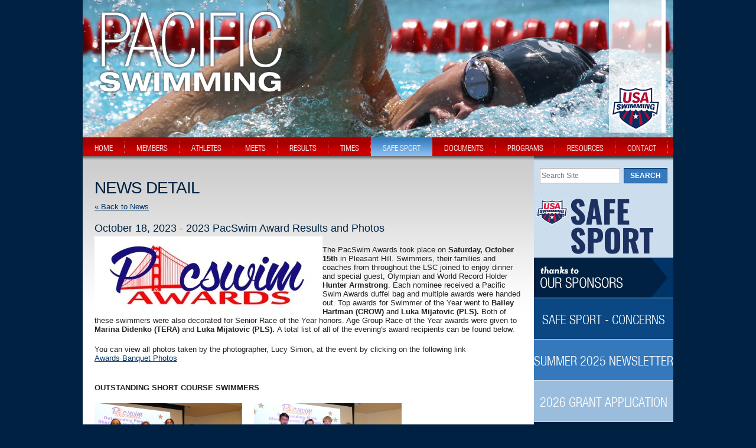

--- FILE ---
content_type: text/html; charset=UTF-8
request_url: https://www.pacswim.org/news/default/detail/slug/2023-pacswim-award-results-and-photos
body_size: 6101
content:
<!doctype html >
<!--[if lt IE 7 ]> <html class="ie ie6 no-js" lang="en"> <![endif]-->
<!--[if IE 7 ]>	<html class="ie ie7 no-js" lang="en"> <![endif]-->
<!--[if IE 8 ]>	<html class="ie ie8 no-js" lang="en"> <![endif]-->
<!--[if IE 9 ]>	<html class="ie ie9 no-js" lang="en"> <![endif]-->
<!--[if gt IE 9]><!--><html class="no-js" lang="en"><!--<![endif]-->
<head>
	
	<meta http-equiv="Content-Type" content="text/html; charset=utf-8" />
	<meta name="language" content="en" />
	
			
	<link rel="shortcut icon" href="/images/favicon.ico">
	<link rel="apple-touch-icon" href="/images/apple-touch-icon.png">
	
	<link rel="stylesheet" type="text/css" href="/css/oo.css" /> <!-- Object Oriented CSS -->
	<link rel="stylesheet" type="text/css" href="/css/reset.css" /> <!-- Base CSS -->
	
	<!-- Blueprint CSS Framework 1.0.1 css  sans reset  950px width -->
	<!--<link rel="stylesheet" type="text/css" href="/css/screen.css" media="screen, projection" />
	<link rel="stylesheet" type="text/css" href="/css/print.css" media="print" /> -->
		
	<link rel="stylesheet" type="text/css" href="/css/form.css" />
	<link rel="stylesheet" type="text/css" href="/css/frontend.css" />
		
			
	<script type="text/javascript" src="/assets/85067ee4/jquery.min.js"></script>
<script type="text/javascript" src="/js/modernizr-2.0.6.min.js"></script>
<script type="text/javascript" src="/js/functions.js"></script>
<script type="text/javascript">
/*<![CDATA[*/

			  var _gaq = _gaq || [];
			  _gaq.push(['_setAccount', 'UA-41753262-1']);
			  _gaq.push(['_trackPageview']);
			
			  (function() {
			    var ga = document.createElement('script'); ga.type = 'text/javascript'; ga.async = true;
			    ga.src = ('https:' == document.location.protocol ? 'https://ssl' : 'http://www') + '.google-analytics.com/ga.js';
			    var s = document.getElementsByTagName('script')[0]; s.parentNode.insertBefore(ga, s);
			  })();
  
				
/*]]>*/
</script>
<title>PacSwim</title>

</head>
<body>

<div class="detail" id="page">

	<header id="header">
		<div class="headerTop">
					<a id="logo" aria-label="PacSwim Logo" href="/"><b class="nosho">PacSwim</b></a>
				<div class="clearer"></div>
		<nav id="mainmenu">
    	    
<ul>

	<li >
		<a href="/" class="nav_home">home</a>
		</li>
	

	<li >
		<a href="/members" class="nav_members">members</a>
	<ul>
		<li><a href="/members/Registration-Membership">Registration / Membership</a></li>
			<li><a href="/members/board">Board of Directors</a></li>
			<li><a href="/members/delegates">House of Delegates</a></li>
			<li><a href="/members/athleterep">Athlete Representatives</a></li>
			<li><a href="/members/coaches">Coaches</a></li>
			<li><a href="/members/committees">Committees</a></li>
			<li><a href="/swim-clubs">Clubs</a></li>
			<li><a href="/members/zones">Zones</a></li>
			<li><a href="/members/zones/officials">Officials</a></li>
			<li><a href="/members/staff">Staff</a></li>
	</ul>
	</li>
	

	<li >
		<a href="/members/zones/athletes" class="nav_athletes">athletes</a>
		</li>
	

	<li >
		<a href="/bay-area-swim-meets" class="nav_meets">meets</a>
	<ul>
		<li><a href="/bay-area-swim-meets/meet-directors">Meet Directors</a></li>
			<li><a href="/bay-area-swim-meets/types">Types of Meets</a></li>
			<li><a href="/bay-area-swim-meets/archive">Meet Sheet Archive</a></li>
	</ul>
	</li>
	

	<li >
		<a href="/swim-meet-results" class="nav_results">results</a>
	<ul>
		<li><a href="/swim-meet-results/archive">Archive</a></li>
			<li><a href="https://www.usaswimming.org" target="_blank">USA Swimming</a></li>
	</ul>
	</li>
	

	<li >
		<a href="/swim-meet-times" class="nav_times">times</a>
	<ul>
		<li><a href="/swim-meet-times/current">2025-26 Top Times</a></li>
			<li><a href="/swim-meet-times/standards">Time Standards</a></li>
			<li><a href="/swim-meet-times/top">Top Times Archive</a></li>
			<li><a href="/swim-meet-times/records">Records</a></li>
			<li><a href="/swim-meet-times/historical">Historical Times</a></li>
	</ul>
	</li>
	

	<li class="safe-sport">
		<a href="/safe-sport" class="nav_safe sport">safe sport</a>
	<ul>
		<li><a href="/safe-sport/reportaconcern">Report a Concern</a></li>
			<li><a href="/safe-sport/legalrequirement">Your Legal Requirement</a></li>
			<li><a href="/safe-sport/athprotectiontraining">Athl. Protection Training</a></li>
			<li><a href="/safe-sport/maapp">Minor Athl. Abuse Prevent.</a></li>
			<li><a href="/safe-sport/safesportclubs">Safe Sport Club Recog.</a></li>
			<li><a href="/safe-sport/clubtoolkit">USA Swimming Club Links</a></li>
			<li><a href="/safe-sport/safesportdisciplinarydatabase">Safe Sport Disciplinary Database</a></li>
	</ul>
	</li>
	

	<li >
		<a href="/documents" class="nav_documents">documents</a>
	<ul>
		<li><a href="/documents/forms">Forms</a></li>
			<li><a href="/documents/Finance">Finance Documents</a></li>
			<li><a href="/documents/minutes">Minutes & Motions</a></li>
			<li><a href="/documents/board-documents">Board of Directors</a></li>
			<li><a href="/documents/delegates">House of Delegates</a></li>
			<li><a href="/documents/executive-committee">Executive Committee</a></li>
			<li><a href="/documents/regulations">Rules & Regulations</a></li>
			<li><a href="/documents/policies-and-procedures">Policies & Procedures</a></li>
			<li><a href="/documents/bylaws">Bylaws</a></li>
			<li><a href="/documents/CommitteeReports">Committee Reports</a></li>
	</ul>
	</li>
	

	<li >
		<a href="/programs" class="nav_programs">programs</a>
	<ul>
		<li><a href="/programs/clubdevelopment">Club Development</a></li>
			<li><a href="/programs/swim-camps">Camps</a></li>
			<li><a href="/programs/disabled-swim-programs">Disability</a></li>
			<li><a href="/programs/diversity-programs">Diversity, Equity & Inclus.</a></li>
			<li><a href="/programs/financial-assistance">Financial Assistance</a></li>
			<li><a href="/programs/swimming-safety">Safety</a></li>
			<li><a href="/programs/all-stars">All-Stars</a></li>
			<li><a href="/programs/awards-banquet">PacSwim Awards</a></li>
			<li><a href="/programs/club-grants">Club Grants</a></li>
	</ul>
	</li>
	

	<li >
		<a href="/resources" class="nav_resources">resources</a>
	<ul>
		<li><a href="/resources/job-postings">Job Postings</a></li>
			<li><a href="/resources/faq">FAQs</a></li>
			<li><a href="/resources/meeting-calendar">Meeting Calendar</a></li>
			<li><a href="/resources/USA-Links">USA Swimming Links</a></li>
			<li><a href="/resources/sponsors">Sponsors</a></li>
			<li><a href="/resources/links">Useful Links</a></li>
			<li><a href="/resources/about-pac-swim">About</a></li>
			<li><a href="/resources/join-pac-swim">Join Us</a></li>
			<li><a href="/resources/enter-meet">Enter a Meet</a></li>
			<li><a href="/resources/publicize-a-meet">Publicize a Meet</a></li>
	</ul>
	</li>
	

	<li >
		<a href="/contact" class="nav_contact">contact</a>
		</li>
	

</ul>    	</nav><!-- mainmenu -->
    	
		<div class="socialLinks2">
	    	<ul>
	    	<li><a aria-label="Facebook Profile" href="https://www.facebook.com/PacSwim" target="_blank" ></a></li>
			<li><a aria-label="Twitter Profile" href="https://twitter.com/Pac_Swim" target="_blank" ></a></li>
	    	<li><a aria-label="YouTube" href="http://www.youtube.com/channel/UCavJ7vXd01exPB0gSVZ6xGw" target="_blank"></a></li>    
			
			
			<li><a aria-label="Pinterest Profile" href="http://www.pinterest.com/pacificswimming" target="_blank"></a></li>	
			<li><a aria-label="Instagram Profile" href="https://www.instagram.com/Pacificswimming" target="_blank"></a></li>	
			

	    	</ul>
    	</div>
		
		</div>
		<div class="headerMid"></div>
		<div class="headerBot">
											<img alt="Zone Banner Image" src="/images/headerImg.jpg" />
								</div>

	</header><!-- header -->


	<div class="container">
    <div class="navBg"></div>
		<div class="content">
			<div class="subContent">
<h1>News Detail</h1>

<p><a href="/news">&laquo; Back to News</a></p>

<h3>October 18, 2023 - 2023 PacSwim Award Results and Photos</h3>



<p><img alt="" src="/userfiles/kcfinder/images/Awards.jpg" style="float:left; height:132px; width:386px" /><br />
The PacSwim Awards took place on <strong>Saturday, October 15th</strong> in Pleasant Hill. Swimmers, their families and coaches from throughout the LSC joined to enjoy dinner and special guest, Olympian and World Record Holder <strong>Hunter Armstrong</strong>. Each nominee received a Pacific Swim Awards duffel bag and multiple awards were handed out. Top awards for Swimmer of the Year went to <strong>Bailey Hartman (CROW) </strong>and<strong> Luka Mijatovic (PLS).</strong> Both of these swimmers were also decorated for Senior Race of the Year honors. Age Group Race of the Year awards were given to <strong>Marina Didenko (TERA)</strong> and <strong>Luka Mijatovic (PLS). </strong>A total list of all of the evening&#39;s award recipients can be found below.</p>

<p>You can view all photos taken by the photographer, Lucy Simon, at the event by clicking on the following link<br />
<a href="https://www.dropbox.com/sh/rbik7twhli82o5h/AABZSToC2FMqyflHK8EVqiLAa?dl=0">Awards Banquet Photos</a><br />
&nbsp;</p>

<p><strong>OUTSTANDING SHORT COURSE SWIMMERS</strong></p>

<p><img alt="" src="/userfiles/kcfinder/images/IMG_3861.JPG" style="height:167px; width:250px" />&nbsp;&nbsp;&nbsp;&nbsp; <img alt="" src="/userfiles/kcfinder/images/IMG_3866%281%29.JPG" style="height:167px; width:250px" /></p>

<table role="presentation" border="0" cellpadding="0" cellspacing="0" style="width:440px">
	<tbody>
		<tr>
			<td style="height:22px; width:171px"><strong><u>FEMALE</u></strong></td>
			<td style="width:64px"><strong><u>AGE</u></strong></td>
			<td style="width:205px"><strong><u>MALE</u></strong></td>
		</tr>
		<tr>
			<td style="height:22px; width:171px">Coco Offenberg</td>
			<td style="width:64px">10&amp;U</td>
			<td style="width:205px">Hanz Palattao</td>
		</tr>
		<tr>
			<td style="height:22px; width:171px">Marina Didenko</td>
			<td style="width:64px">11</td>
			<td style="width:205px">Hanz Palattao</td>
		</tr>
		<tr>
			<td style="height:22px; width:171px">Daniela Linares Danzos</td>
			<td style="width:64px">12</td>
			<td style="width:205px">Morgan Wendler</td>
		</tr>
		<tr>
			<td style="height:22px; width:171px">Daniela Linares Danzos</td>
			<td style="width:64px">13</td>
			<td style="width:205px">Luka Mijatovic</td>
		</tr>
		<tr>
			<td style="height:22px; width:171px">Kelsey Zhang</td>
			<td style="width:64px">14</td>
			<td style="width:205px">Tim Wu</td>
		</tr>
		<tr>
			<td style="height:22px; width:171px">Kelsey Zhang</td>
			<td style="width:64px">15</td>
			<td style="width:205px">Henry Heit</td>
		</tr>
		<tr>
			<td style="height:22px; width:171px">Bailey Hartman</td>
			<td style="width:64px">16</td>
			<td style="width:205px">Marre Gattnar</td>
		</tr>
		<tr>
			<td style="height:22px; width:171px">Bailey Hartman</td>
			<td style="width:64px">17</td>
			<td style="width:205px">Ethan Harrington</td>
		</tr>
	</tbody>
</table>

<p><br />
<strong>OUTSTANDING LONG COURSE SWIMMERS </strong></p>

<p><img alt="" src="/userfiles/kcfinder/images/IMG_3873.JPG" style="height:167px; width:250px" />&nbsp;&nbsp;&nbsp;&nbsp; <img alt="" src="/userfiles/kcfinder/images/IMG_3881.JPG" style="height:167px; width:250px" /></p>

<table role="presentation" border="0" cellpadding="0" cellspacing="0" style="width:440px">
	<tbody>
		<tr>
			<td style="height:22px; width:171px"><u><strong>FEMALE</strong></u></td>
			<td style="width:64px"><u><strong>AGE</strong></u></td>
			<td style="width:205px"><u><strong>MALE</strong></u></td>
		</tr>
		<tr>
			<td style="height:22px; width:171px">Zixin Zhao</td>
			<td style="width:64px">10&amp;U</td>
			<td style="width:205px">Skye Bailey</td>
		</tr>
		<tr>
			<td style="height:22px; width:171px">Marina Didenko</td>
			<td style="width:64px">11</td>
			<td style="width:205px">Hanz Palattao</td>
		</tr>
		<tr>
			<td style="height:22px; width:171px">Taylor Bennett</td>
			<td style="width:64px">12</td>
			<td style="width:205px">Fedor Igoshin</td>
		</tr>
		<tr>
			<td style="height:22px; width:171px">Isabel Wu</td>
			<td style="width:64px">13</td>
			<td style="width:205px">Shareef Elaydi</td>
		</tr>
		<tr>
			<td style="height:22px; width:171px">Mia Su</td>
			<td style="width:64px">14</td>
			<td style="width:205px">Luka Mijatovic</td>
		</tr>
		<tr>
			<td style="height:22px; width:171px">Kelsey Zhang</td>
			<td style="width:64px">15</td>
			<td style="width:205px">Tim Wu</td>
		</tr>
		<tr>
			<td style="height:22px; width:171px">Eunice Lee</td>
			<td style="width:64px">16</td>
			<td style="width:205px">Dar Lavrenko</td>
		</tr>
		<tr>
			<td style="height:22px; width:171px">Bailey Hartman</td>
			<td style="width:64px">17</td>
			<td style="width:205px">Edward Huang</td>
		</tr>
	</tbody>
</table>

<p><br />
<strong>RELAYS OF THE YEAR</strong><br />
&nbsp; &nbsp;&nbsp;<br />
10 &amp; Under Girls &ndash; QuickSilver Swimming&rsquo;s 200 meter Free Relay of <em>Wang, Chen, Zhao &amp; Manneh</em><br />
<br />
10 &amp; Under Boys &ndash; Palo Alto Stanford Aquatics&rsquo; 200 yard Free Relay of <em>Farrell, Pataky, Lee &amp; Byer</em><br />
<br />
11-12 Girls &ndash; Crow Canyon Sharks&rsquo; 200 yard Free Relay of <em>Arneson, Santos, Nelson &amp; Linares Danzos</em><br />
&nbsp;</p>

<p><img alt="" src="/userfiles/kcfinder/images/IMG_3884.JPG" style="height:133px; width:200px" />&nbsp;&nbsp;&nbsp;&nbsp; <img alt="" src="/userfiles/kcfinder/images/IMG_3888.JPG" style="height:133px; width:200px" />&nbsp;&nbsp;&nbsp;&nbsp; <img alt="" src="/userfiles/kcfinder/images/IMG_3892.JPG" style="height:133px; width:200px" /></p>

<p>&nbsp; &nbsp;<br />
11-12 Boys &ndash; Pleasanton Seahawks&rsquo; 400 yard Medley Relay of <em>Huang, Palattao, Wong &amp; Ly</em><br />
<br />
13-14 Girls &ndash; Pleasanton Seahawks&rsquo; 800 yard Free Relay of <em>Hutchinson, Bennett, Mullikin &amp; Lin</em><br />
<br />
13-14 Boys &ndash; Pleasanton Seahawks&rsquo; 800 yard Free Relay of <em>Wang, Liu, Wu &amp; Mijatovic</em></p>

<p><img alt="" src="/userfiles/kcfinder/images/IMG_3896.JPG" style="height:133px; width:200px" />&nbsp;&nbsp;&nbsp;&nbsp; <img alt="" src="/userfiles/kcfinder/images/IMG_3899.JPG" style="height:133px; width:200px" />&nbsp;&nbsp;&nbsp;&nbsp; <img alt="" src="/userfiles/kcfinder/images/IMG_3901.JPG" style="height:133px; width:200px" /><br />
<br />
<br />
15-18 Girls &ndash; Orinda Aquatics&#39; 400 yard Free Relay of <em>Blackwell, Smith, Struempf &amp; Barck</em><br />
<br />
15-18 Boys - Palo Alto Stanford Aquatics&#39; 800 yard Free Relay of <em>Jin, Harrington, Gibbs &amp; Balva</em></p>

<p><br />
<strong>RACES OF THE YEAR</strong></p>

<p><strong><img alt="" src="/userfiles/kcfinder/images/IMG_3907.JPG" style="height:133px; width:200px" />&nbsp;&nbsp;&nbsp;&nbsp; <img alt="" src="/userfiles/kcfinder/images/IMG_3909.JPG" style="height:133px; width:200px" />&nbsp;&nbsp;&nbsp;&nbsp; <img alt="" src="/userfiles/kcfinder/images/IMG_3912.JPG" style="height:133px; width:200px" /></strong><br />
<br />
Age Group Girls &ndash; Marina Didenko<br />
<br />
Age Group Boys &ndash; Luka Mijatovic (PLS)<br />
<br />
Senior Women &ndash; Bailey Hartman (CROW)<br />
<br />
Senior Men &ndash; Luka Mijatovic (PLS)</p>

<p>&nbsp;</p>

<p><strong>COACHES OF THE YEAR</strong></p>

<p><strong><img alt="" src="/userfiles/kcfinder/images/IMG_3914.JPG" style="height:167px; width:250px" />&nbsp;&nbsp;&nbsp;&nbsp; <img alt="" src="/userfiles/kcfinder/images/IMG_3916.JPG" style="height:167px; width:250px" /></strong></p>

<p>Age Group Swimming &ndash; Mark Taliaferro (QSS)</p>

<p>Senior Swimming &ndash; Joe Natina (CROW)</p>

<p><br />
<strong>VOLUNTEER OF THE YEAR AWARD</strong><br />
Mike Piccardo</p>

<p><strong>GEORGE CLEVELAND AWARD</strong><br />
Valerie and Jerry Rudd</p>

<p><strong>ATHLETE REPRESENTATIVE OF THE YEAR AWARD</strong><br />
Sophie Boeun</p>

<p>&nbsp;</p>

<p><strong>SWIMMERS OF THE YEAR</strong></p>

<p><img alt="" src="/userfiles/kcfinder/images/IMG_3918.JPG" style="height:167px; width:250px" /><br />
Senior Women - Bailey Hartman (CROW)</p>

<p>Senior Men &ndash; Luka Mijatovic (PLS)</p>

<p>&nbsp;</p>

<p><img alt="" src="/userfiles/kcfinder/images/IMG_3823.JPG" style="height:133px; width:200px" />&nbsp;&nbsp;&nbsp;&nbsp; <img alt="" src="/userfiles/kcfinder/images/IMG_3819.JPG" style="height:133px; width:200px" />&nbsp;&nbsp;&nbsp;&nbsp; <img alt="" src="/userfiles/kcfinder/images/IMG_3832.JPG" style="height:133px; width:200px" /></p>

<p>Congratulations again to all the participants and winners of the 2023 PacSwim Awards. You can view all photos taken by the photographer, Lucy Simon, at the event by clicking on the following link</p>

<p><a href="https://www.dropbox.com/sh/rbik7twhli82o5h/AABZSToC2FMqyflHK8EVqiLAa?dl=0">https://www.dropbox.com/sh/rbik7twhli82o5h/AABZSToC2FMqyflHK8EVqiLAa?dl=0</a></p>

<p>Photos may be viewed and/or downloaded and printed. Thank you Lucy!</p>




</div>

<div class="sidebar">
<div class="sidebarShadow"></div>

	<form id="searchForm" method="post" action="/search/results">
		<input type="text" name="term" placeholder="Search Site" />
		<input type="submit" name="submitme" value="Search"/>
		<div class="clearer"></div>
	</form>

	<a href=" https://www.usaswimming.org/safe-sport" target="_blank"><img alt="Sponsor Image Safe Sport" src="/userfiles/cms/sponsors/11/safesportlogo-new.png" /></a>

	<div class="sidebarNav">

        <a aria-label="Thanks to our sponsors" href="/resources/sponsors" class="btnSponsors"><b class="nosho">Thanks to our sponsors</b></a>

        
       <div class="sidebarNblue1">
	   <a aria-label="Safe Sport - Concerns Sidebar" href="https://www.usaswimming.org/safe-sport/report-a-concern"  class="side-bar-style" ><span class="litx-side">Safe Sport - Concerns</span></a></div>

	   
	
       <div class="sidebarNblue2">
	   <a aria-label="Summer 2025 Newsletter Sidebar" href="https://xdigital.spiweb.com/publication/?m=59404&l=1&view=channelBrowser&destination_id=120783"  class="side-bar-style" ><span class="litx-side">Summer 2025 Newsletter</span></a></div>

	   
	
       <div class="sidebarNblue3">
	   <a aria-label="2026 Grant Application Sidebar" href="https://www.pacswim.org/programs/club-grants"  class="side-bar-style" ><span class="litx-side">2026 Grant Application</span></a></div>

	   
	
       <div class="sidebarNblue4">
	   <a aria-label="Class of 2026 Colleges Sidebar" href="/userfiles/kcfinder/files/College%20Commitments%20Class%20of%202026%201.14.26%281%29.pdf"  class="side-bar-style" ><span class="litx-side">Class of 2026 Colleges</span></a></div>

	   
	
       <div class="sidebarNblue4">
	   <a aria-label="Scholastic All-America Sidebar" href="/userfiles/kcfinder/files/24-25%20PC%20Scholastic%20All%20American%20Athletes.pdf"  class="side-bar-style" ><span class="litx-side">Scholastic All-America</span></a></div>

	   
	
       <div class="sidebarNblue4">
	   <a aria-label="Athlete Rep Application Sidebar" href="https://forms.gle/CYdEVgLN9eHGFH1R8"  class="side-bar-style" ><span class="litx-side">Athlete Rep Application</span></a></div>

	   
	
    </div>

	<div class="sidebarFollow">
		<ul>
			<li><a aria-label="Facebook Profile" href="https://www.facebook.com/PacSwim" target="blank" class="fb"></a></li>
			<li><a aria-label="Twitter Profile" href="https://twitter.com/Pac_Swim" target="blank" class="tw"></a></li>
			<li><a aria-label="Contact Page" href="/contact" class="em"></a></li>
			<li><a aria-label="Pinterest Profile" href="http://www.pinterest.com/pacificswimming" target="blank" class="pn"></a></li>
		</ul>
		<div class="clearer"></div>
		<!-- <span><b>Latest Tweets:</b></span>
		<a class="twitter-timeline" href="https://twitter.com/Pacswim" data-widget-id="346723932918910977" width="216" height="300"  data-chrome="nofooter noheader">Tweets by @Pacswim</a>
		<script>!function(d,s,id){var js,fjs=d.getElementsByTagName(s)[0],p=/^http:/.test(d.location)?'http':'https';if(!d.getElementById(id)){js=d.createElement(s);js.id=id;js.src=p+"://platform.twitter.com/widgets.js";fjs.parentNode.insertBefore(js,fjs);}}(document,"script","twitter-wjs");</script> -->

		<!-- <span>
		10 Oct 2012 &#8212; New results posted for BAC and SUNN meets: <a  href="http://www.pacswim.org/page/results_current.html">www.pacswim.org/page/results_current.html</a>
		</span> -->
	</div>
    <h2 style="color:#a60000;" >Recent Site Updates</h2>
    <div class="sidebarWhatsNew">

                    <div class="sidebarWhatsNew-2"><a style="text-decoration:none;" aria-label="25-26 SCY Top Times News Sidebar" href="https://www.pacswim.org/swim-meet-times/current">25-26 SCY Top Times</a></div>
		            <div class="sidebarWhatsNew-2"><a style="text-decoration:none;" aria-label="Class of 2026 College Commitments News Sidebar" href="https://www.pacswim.org/news/pc-swimmers-college-commitments-class-of-2026/detail">Class of 2026 College Commitments</a></div>
		            <div class="sidebarWhatsNew-2"><a style="text-decoration:none;" aria-label="SSF, PLS, LAC, BAC Results News Sidebar" href="https://www.pacswim.org/swim-meet-results">SSF, PLS, LAC, BAC Results</a></div>
		            <div class="sidebarWhatsNew-2"><a style="text-decoration:none;" aria-label="Officials&#039; 2025-26 Meet Assignments News Sidebar" href="https://www.pacswim.org/members/zones/officials/meets">Officials' 2025-26 Meet Assignments</a></div>
		            <div class="sidebarWhatsNew-2"><a style="text-decoration:none;" aria-label="Meet Sheet Archive Updated News Sidebar" href="http://www.pacswim.org/bay-area-swim-meets/archive">Meet Sheet Archive Updated</a></div>
		            <div class="sidebarWhatsNew-2"><a style="text-decoration:none;" aria-label="New Job Postings News Sidebar" href="http://www.pacswim.org/resources/job-postings">New Job Postings</a></div>
		            <div class="sidebarWhatsNew-2"><a style="text-decoration:none;" aria-label="PASA Results News Sidebar" href="https://www.pacswim.org/swim-meet-results">PASA Results</a></div>
		            <div class="sidebarWhatsNew-2"><a style="text-decoration:none;" aria-label="Winter AGC Results News Sidebar" href="https://www.pacswim.org/swim-meet-results">Winter AGC Results</a></div>
		            <div class="sidebarWhatsNew-2"><a style="text-decoration:none;" aria-label="DVC, TERA, SSS, SRN, Z1S, DCD, ALTO Results News Sidebar" href="https://www.pacswim.org/swim-meet-results">DVC, TERA, SSS, SRN, Z1S, DCD, ALTO Results</a></div>
		            <div class="sidebarWhatsNew-2"><a style="text-decoration:none;" aria-label="25-26 LCM Top Times &amp; Records News Sidebar" href="https://www.pacswim.org/swim-meet-times/records">25-26 LCM Top Times & Records</a></div>
		
    </div>

</div>

<div class="clearer"></div>
		</div><!-- content -->
	</div>
</div><!-- page -->

	 
		<footer id="footer" class="footer">
			<div style="width:1000px; margin:0px auto;">
			<div class="left">
			 &copy; 2026 Pacific Swimming &bull; All Rights Reserved<br/>
				<ul>
					<li><a href="/">Home</a>|</li>
					<li><a href="/members">Members</a>|</li>
					<li><a href="/bay-area-swim-meets">Meets</a>|</li>
					<li><a href="/swim-meet-results">Results</a>|</li>
					<li><a href="/swim-meet-times">Times</a>|</li>										
					<li><a href="/documents">Documents</a>|</li>
					<li><a href="/programs">Programs</a>|</li>
					<li><a href="/resources">Resources</a>|</li>										
					<li><a href="/contact">Contact Us</a>|</li>
					<li><a href="/sitemap">Sitemap</a>|</li>				
					<li ><a href="/legal">Legal</a></li>		
				</ul><br />
				<a href="https://www.websightdesign.com/" target="blank">Bay Area Web Design</a>
			</div>
			<div class="right">
				<ul>
					<li><a aria-label="Facebook Profile" href="https://www.facebook.com/PacSwim" target="_blank" class="fb"></a></li>
					<li><a aria-label="Twitter Profile" href="https://twitter.com/Pac_Swim" target="_blank" class="tw"></a></li>
					<li><a aria-label="YouTube" href="http://www.youtube.com/channel/UCavJ7vXd01exPB0gSVZ6xGw" class="yt" target="_blank" ></a></li>			
					<li><a aria-label="Pinterest Profile" href="http://www.pinterest.com/pacificswimming" target="_blank" class="pn"></a></li>	
					<li><a aria-label="Instagram Profile" href="https://www.instagram.com/Pacificswimming" target="_blank" class="in"></a></li>	
				</ul>
			</div>
			</div>
		</footer><!-- colophon -->
	
<!-- google analytics-->

</body>
</html>

--- FILE ---
content_type: text/css
request_url: https://www.pacswim.org/css/oo.css
body_size: 316
content:
/* **************** GRIDS ***************** */
.line, .lastUnit {overflow: hidden;_overflow:visible;_zoom:1; }
.unit{float:left;_zoom:1;}
.unitExt{float:right;}
.size1of1{float:none;}
.size1of2{width:50%;}
.size1of3{width:33.33333%;}
.size2of3{width:66.66666%;}
.size1of4{width:25%;}
.size3of4{width:75%;}
.size1of5{width:20%;}
.size2of5{width:40%;}
.size3of5{width:60%;}
.size4of5{width:80%;}
.lastUnit {float:none;_position:relative; _left:-3px; _margin-right: -3px;width:auto;}
/* extending grids to allow a unit that takes the width of its content */
.media{width:auto;}
.center {
    text-align:center;
}

--- FILE ---
content_type: text/css
request_url: https://www.pacswim.org/css/form.css
body_size: 535
content:
div.form
{
}

div.form input,
div.form textarea,
div.form select
{
	margin: 0.2em 0 0.5em 0;
}

div.form fieldset
{
	border: 1px solid #DDD;
	padding: 10px;
	margin: 0 0 10px 0;
    -moz-border-radius:7px;
}

div.form label
{
	font-weight: bold;
	font-size: 0.9em;
	display: block;
}

div.form .row
{
	margin: 5px 0;
}

div.form .hint
{
	margin: 0;
	padding: 0;
	color: #999;
}

div.form .note
{
        font-size: .9em; 
	font-style: italic;
}

div.form span.required
{
	color: red;
}

div.form div.error label,
div.form label.error,
div.form span.error
{
	color: #C00;
}

div.form div.error input,
div.form div.error textarea,
div.form div.error select,
div.form input.error,
div.form textarea.error,
div.form select.error
{
	background: #FEE;
	border-color: #C00;
}

div.form div.success input,
div.form div.success textarea,
div.form div.success select,
div.form input.success,
div.form textarea.success,
div.form select.success
{
	background: #E6EFC2;
	border-color: #C6D880;
}


div.form .errorSummary
{
	border: 2px solid #C00;
	padding: 7px 7px 12px 7px;
	margin: 0 0 20px 0;
	background: #FEE;
	font-size: 0.9em;
}

div.form .errorMessage
{
	color: red;
	font-size: 0.9em;
}

div.form .errorSummary p
{
	margin: 0;
	padding: 5px;
}

div.form .errorSummary ul
{
	margin: 0;
	padding: 0 0 0 20px;
}

div.wide.form label
{
	float: left;
	margin-right: 10px;
	position: relative;
	text-align: right;
	width: 100px;
}

div.wide.form .row
{
	clear: left;
}

div.wide.form .buttons, div.wide.form .hint, div.wide.form .errorMessage
{
	clear: left;
	padding-left: 110px;
}


--- FILE ---
content_type: text/css
request_url: https://www.pacswim.org/css/frontend.css
body_size: 3864
content:
/*******************************************
*
*
*   Pacswim
*
********************************************/
/* @import must be at top of file, otherwise CSS will not work */
/* @import url("//hello.myfonts.net/count/3068b4"); */

  
@font-face {font-family: 'HelveticaNeueLT-LightCond';src: url('webfonts/3068B4_0_0.eot');src: url('webfonts/3068B4_0_0.eot?#iefix') format('embedded-opentype'),url('webfonts/3068B4_0_0.woff2') format('woff2'),url('webfonts/3068B4_0_0.woff') format('woff'),url('webfonts/3068B4_0_0.ttf') format('truetype');}
 
*{ margin:0px; padding:0px; }
.nosho{ display:none; }
.clearer{ clear:both; }
.padding20{ padding: 20px; }


a{ color:#003366; }

body{ text-align: center; background:#002142; }

#page{ width:1000px; margin:0px auto; }

#header{ width:1000px; height: 265px; position: relative; }
.headerTop{ width:1000px; height:265px; position: absolute; z-index: 40; }
.headerMid{ width:1000px; height:265px; position: absolute; z-index: 30; /*background: url('../images/headerOverlay1.png') no-repeat top left;*/ 
    background: url('../images/pacswim-logo-overlay.png') no-repeat;
}
.headerBot {
	position: relative;
}
.headerBot .image {
	position: absolute;
	top: 0;
	left: 0;
}
.pointer {
	cursor: pointer;
}

.socialLinks { 
	position:absolute; top:20px; right:20px; z-index:100; 
	width:82px; height:26px;
	/*float: left; border: #f00 0px solid; margin:3px 0px 0px 10px; */
	background:url('../images/social-sprite.png') no-repeat;
}
.socialLinks ul li { width:24px; height:24px; float:left; margin-right:3px; }
.socialLinks ul li:last-child { margin-right:0; }
.socialLinks ul li a { display:block; width:24px; height:24px; }

#logo{ width:354px; height:168px; display: block; float:left; margin:55px 0px 10px 0px; border:#f00 0px solid;  }

.navBg{width:1000px; height:6px; background: url('../images/navBg.png') repeat-x top left; position: absolute; top:0px; left:0px; }

#mainmenu { width:auto; height:32px; float:left;  }
#mainmenu ul{ list-style-type: none; margin:0px; padding:0px; }
#mainmenu ul li { float:left; position: relative; background:url('../images/nav-div.png') 100% 0 no-repeat; }
#mainmenu ul li:hover, #mainmenu ul li:active { background:url('../images/nav-div-on.png') 100% 0 no-repeat; }

#mainmenu ul li a { 
	display: block; height:23px; overflow:hidden;
	text-align:center; color:#fff; text-transform:uppercase; font-size:14px; font-family: 'HelveticaNeueLT-LightCond',sans-serif; text-decoration:none;
	padding-top:9px;
	margin-left:20px; margin-right:20px;
}

#mainmenu ul li ul {
    padding-top: 10px;
    padding-bottom: 12px;
    position: absolute; 
    top:32px;  
    left:0px; 
    z-index:130;
    display:none;
    background: #a60000;
}

#mainmenu ul li:hover ul {
    display:block; 
}

#mainmenu ul li ul li {
    float:none; 
    text-align: left !important; 
    padding:0px 0px 0px 0px;
   	height: 22px;
}


#mainmenu ul li ul li a { 
 	height: 29px;
 	width:160px;
 	display: block;
 	background: #a60000 !important;
 	color:#fff;
 	padding: 3px 0;
 	font-size:14px;
 	text-decoration: none;
	text-align:left;
}

#mainmenu ul li ul li:hover, #mainmenu ul li ul li:active { background:transparent; }
#mainmenu ul li ul li a:hover, #mainmenu ul li ul li a:active { text-decoration: underline; }
#mainmenu ul li ul li a .screenReaderText {	display: inline; } 


/** SAFE SPORT NAV ITEM **/
#mainmenu ul li.safe-sport {
	background:url('../images/nav-div-on-blue-a.png') 100% 0 no-repeat !important;
}
#mainmenu ul li.safe-sport:hover, #mainmenu ul li.safe-sport:active {
	background:url('../images/nav-div-on-blue.png') 100% 0 no-repeat !important;
}
#mainmenu ul li.safe-sport ul {
    background: #3579bd !important;
}
#mainmenu ul li.safe-sport ul li { background:transparent !important; }
#mainmenu ul li.safe-sport ul li a { background:transparent !important; }



.container{ background:#fff url('../images/contBg.png') repeat-x top left; position: relative; }
.content{ min-height: 800px; }

.mainContent{ float: left; width:764px;  text-align: left;  }
.mainContent h2{ color:#002142; font-size: 28px; text-transform: uppercase; letter-spacing: -1px;}

.subnav{ width:764px; margin:-20px 0px 0px 0px; }
.subnav ul{ overflow:hidden; border:#f00 0px solid; }
.subnav ul li{ float:left; cursor: pointer; }

.subnav ul li.upcoming{ width:232px; height: 116px; background: url('../images/subnavSprite.png') no-repeat -533px 0px; }
.subnav ul li.upcoming:hover, .subnav ul li.upcoming:active, .subnav ul li.upcoming.act{ width:232px; height: 116px; background: url('../images/subnavSprite.png') no-repeat -533px -134px; }


.subnav ul li.results{ width:273px; height: 116px; background: url('../images/subnavSprite.png') no-repeat -260px 0px; }
.subnav ul li.results:hover, .subnav ul li.results:active, .subnav ul li.results.act{ width:273px; height: 116px; background: url('../images/subnavSprite.png') no-repeat -260px -134px; }


.subnav ul li.news{ width:259px; height: 116px; background: url('../images/subnavSprite.png') no-repeat 0px 0px; }
.subnav ul li.news:hover, .subnav ul li.news:active, .subnav ul li.news.act{ width:259px; height: 116px; background: url('../images/subnavSprite.png') no-repeat 0px -134px; }

.sidebar{ float: right; right: 0; width:236px; min-height: 800px; height: 100%; background:#CCDDEE; }
.sidebar img{ display: block; }
.sidebarShadow { position: absolute; z-index:5; width: 236px; height: 10px; background: url('../images/sidebarShadow.png') repeat-x; }

.sidebar #searchForm { padding: 20px 10px; text-align: left; }
#searchForm input[type=text] { float: left; padding: 2px; width: 130px; height: 20px; border-radius: 0px; -webkit-appearance: none; outline: none; border: 1px solid #aaa; margin: 0px 6px 0px 0px }
#searchForm input[type=submit] { float: left; color: #fff; text-transform: uppercase; font-weight: bold; width: 74px; height: 26px; background-color: #3579bc; border: 1px solid #003366; border-radius: 0px; -webkit-appearance: none; outline: none; }

.sidebarNav{ width:236px; font-family: 'HelveticaNeueLT-LightCond'; }
.sidebarNav a{ display: block; }

a.btnSponsors{ width:236px; height:69px; background: url('../images/sidebarBtns.png') no-repeat 0px 0px; }
a.btnBoard{ width:236px; height:74px; background: url('../images/sidebarBtns.png') no-repeat 0px -74px; }
a.btnOfficials{ width:236px; height:74px; background: url('../images/sidebarBtns.png') no-repeat 0px -148px; }

.sidebarFollow{ width:236px; height: 63px; background: url('../images/sidebarBtns.png') no-repeat 0px -220px;}
.sidebarFollow ul{ float:left; margin:5px 0px 10px 97px; }
.sidebarFollow ul li{ float:left; width:31px; height:31px; border: #f00 0px solid; margin-right: 2px; }
.sidebarFollow ul li a { width:31px; height:31px; display: block }
.sidebarFollow a.fb, .sidebarFollow a.tw, .sidebarFollow a.em, .sidebarFollow a.pn { background: none; }
.sidebarFollow span{ padding:10px; text-align:left; display: block; font-size:11px;  }
.sidebarWhatsNew {text-align: right; padding-right:8px; font-size: 14px;}
.sidebarWhatsNew-2  {margin-bottom:8px;}

.tblStyle, .tblStyle tr, .tblStyle td, .tblStyle th{ border:#999 1px solid; border-collapse: collapse;  }
.tblStyle, .newsStyle{ width:94%; margin:10px 0px 0px 20px;}
.tblStyle td{ padding:5px; }

.newsStyle li{ margin:5px 0px 5px 0px;}

#footer{width:1000px; height:163px;  background: url('../images/hpfooter.png') no-repeat top left; margin:0px auto;  }
#footer .left{ text-align: right; float:left; width:750px; font-size:11px; margin:110px 0px 0px 0px; color:#002142; padding-right: 10px; }
#footer .right{ text-align: left; float:left; width:230px; padding:100px 0px 0px 0px; }
#footer .left ul{ list-style-type: none; float:right; }
#footer .left ul li{ float:left; font-size:11px; padding:0px 0px 0px 5px;}
#footer .left ul li a{ padding:0px 5px 0px 0px; color:#002142; text-decoration: none;  }
#footer .left a{ color:#002142; text-decoration: none;  }

#footer .right ul{ list-style-type: none; margin:10px 0px 0px 15px; }
#footer .right ul li{ float:left; font-size:11px; width:25px; }
#footer .right ul li a{ display: block; width:25px; height:25px;   }

a.fb{ background: url('../images/snLogos.png') no-repeat 0px 0px; }
a.tw{ background: url('../images/snLogos.png') no-repeat -26px 0px; }
a.yt{ background: url('../images/snLogos.png') no-repeat -52px 0px; }
a.pn{ background: url('../images/snLogos.png') no-repeat -78px 0px; }
a.in{ background: url('../images/snLogos.png') no-repeat -104px 0px; }


.subContent{ float: left; width:724px;  text-align: left; padding:20px; font-size: 13px; overflow: hidden; } 
.subContentWide{ text-align: left; width:1000px; }
.subContent h1, .subContentWide h1{ color:#002142; font-size: 28px; text-transform: uppercase; letter-spacing: -1px; font-weight: normal; margin: 20px 0px 10px 0px; }

h1.white{ color:#fff; }
h2{ font-size:20px; color:#002142; margin:10px 0px 10px 0px; }
h3{ font-size:18px; color:#002142; margin:10px 0px 5px 0px;  }

.subContent ul, .subContentWide ul{ list-style-type: disc; margin: 0px 20px 0px 30px;}

.breadcrumbs a{ color:#002142; }

.sectDiv{ padding:0px 0px 0px 20px; margin: 0px 0px 20px 0px; }
.secLink{ color:#002142; font-weight:bold; text-decoration: none; }

.blue1{ background: url('../images/b1.png') no-repeat top left; }
.blue2{ background: url('../images/b2.png') no-repeat top left; }
.blue3{ background: url('../images/b3.png') no-repeat top left; }
.blue4{ background: url('../images/b4.png') no-repeat top left; }

.sidebarNblue1 { background: url('../images/sidebar-1.png') no-repeat top left; width:236px; height:70px;}
.sidebarNblue2{ background: url('../images/sidebar-2.png') no-repeat top left;width:236px; height:70px; }
.sidebarNblue3{ background: url('../images/sidebar-3.png') no-repeat top left; width:236px; height:70px;}
.sidebarNblue4{ background: url('../images/sidebar-4.png') no-repeat top left; width:236px; height:70px; }

.sidebarNblue1 a.side-bar-style:visited, .sidebarNblue1 a.side-bar-style:hover, .sidebarNblue1 a.side-bar-style:active { 
background-color:#3579BC;
 width:236px; 
 height:69px;
 }
 
 .sidebarNblue2 a.side-bar-style:visited, .sidebarNblue2 a.side-bar-style:hover, .sidebarNblue2 a.side-bar-style:active { 
background-color:#3579BC;
 width:236px; 
 height:69px;
 }
 
 .sidebarNblue3 a.side-bar-style:visited, .sidebarNblue3 a.side-bar-style:hover, .sidebarNblue3 a.side-bar-style:active { 
background-color:#3579BC;
 width:236px; 
 height:69px;
 }
 
 .sidebarNblue4 a.side-bar-style:visited, .sidebarNblue4 a.side-bar-style:hover, .sidebarNblue4 a.side-bar-style:active { 
background-color:#3579BC;
 width:236px; 
 height:69px;
 }
 
.side-bar-style{
text-decoration:none;
}

.litx-side {
color: #fff;
text-transform: uppercase;
font-size:22px;
text-align: center;
display: inline-block;
margin-top: 23px;
}

#footer.subfooter{ width:100%; height:187px; background: url('../images/subFooter.png') repeat-x 0px 0px; margin:-18px 0px 0px 0px; position: relative; z-index: 10; }

#footer.subfooter .right{ background: url('../images/blueBg.png') repeat top left; width:236px; height: 93px; z-index: 11; position: relative; border: #f00 0px solid; margin:0px 0px 0px 0px; }

.resultsTbl{ border:#999 1px solid; border-collapse: collapse; margin:0px 0px 40px 0px; }
.resultsTbl .tblBg{ background: url('../images/tableBg.png') repeat-x top left;   }
.resultsTbl th{ height:29px; vertical-align: top; padding:5px; color:#fff; font-size:14px;  background: url('../images/thBorder.png') no-repeat top right; }
.resultsTbl .logo { width: 100px; padding: 5px; vertical-align: center; }
.resultsTbl .date{ width:120px; padding:5px 10px 10px;}
.resultsTbl .courses{ width:180px; padding:5px 0px 10px 10px;}
.resultsTbl .meet{width:275px; padding:5px 10px 10px 10px; }
.resultsTbl .loc{width:136px; padding:5px 0px 10px 10px; }
.resultsTbl .res{width:200px; padding:5px 0px 10px 10px; }

.resultsTbl td{ border:#999 1px solid; }

.redBtn{ border:#a00000 1px solid; background:#cc0000; font-weight: bold; color:#fff; text-transform: uppercase; padding:2px 7px; float:right; margin:0px 26px 5px 0px; text-decoration: none; }

#meetsFilter { margin: 20px 0px; }
#meetsFilter select { padding: 3px; margin: 0px 0px 0px 3px; border-radius: 0px; border: 1px solid #aaa; }
#meetsFilter input[type=submit], #meetsFilter input[type=button] { color: #fff; text-transform: uppercase; font-weight: bold; margin: 0px 0px 0px 3px; padding: 3px 8px; background-color: #3579bc; border: 1px solid #003366;}
#meetsFilter input[type=submit]:hover, 
#meetsFilter input[type=submit]:active,
#meetsFilter input[type=button]:hover, 
#meetsFilter input[type=button]:active,
 { background-color: #9abcdd; } 

/*** Zone Content **********/
.zoneContent{ background: url('../images/zoneContentBg.jpg') repeat-y top left; width: 1000px; padding:0px 0px 30px 0px; }
.zoneLeft{ width:235px; background: url('../images/zoneBgLeft.jpg') repeat-x top left; float: left; text-align: left;  }
.zoneRight{ width:720px; background: url('../images/zoneBgRight.jpg') repeat-x top left; float: left; padding:25px 18px 0px 27px; text-align: left;  }
.zoneRight h1{ font-size:30px; color:#002142; }

.zoneLeft ul{ float:left; margin: 25px 0px 0px 25px;}
.zoneLeft ul li{ border-bottom: #fff 1px dotted; padding: 4px 0px 4px 0px; width:175px; }
.zoneLeft ul li a{ color:#002142; font-weight:bold; text-transform: uppercase; text-decoration: none; font-size: 11px; }

.zoneSect{ float:left; width:350px; margin:0px 15px 0px 0px;}
.zoneSect h2{ height: 40px; background: url('../images/zoneBlueBg.png') repeat-x top left; padding:6px 0px 0px 10px; margin:0px 0px; color:#fff; font-size: 20px; text-transform: uppercase;  }
.zoneSect p{ margin:14px 5px;}
.zoneSect ul{ margin:15px 0px 0px 0px; }
.zoneSect ul li{ margin:5px 0px 5px 10px;}
.zoneSect ul li a{ color:#002142; font-weight: bold; }

.subContent.zoneList ul{ float:left; width:340px; list-style-type: none; margin:0px 0px 0px 0px; }
.subContent.zoneList ul li{ margin:0px 0px 10px 0px; font-size:13px; }
.subContent.zoneList ul li a{ font-weight:bold; color:#333; text-decoration: none; }

.zoneMap{ width:330px; height:383px; float:right; }


/*********** FAQ STYLES ***************/

.faqTitle{ font-size:20px; font-size:18px; color:#002142; margin:10px 0px 5px 0px;  }

.subContent .faqQ, .subContent .faqA{	font-size: 13px; list-style-type: none;	color:#363636;	margin:20px 0px 0px 10px; }
.subContent .faqQ li, .subContent .faqA li{ margin:0px 0px 3px 0px; }
.subContent .faqA li{ border-bottom: #efefef 1px solid; margin:5px 15px 20px 0px; }
.subContent .faqA li p{ margin: 5px 0px 10px 15px; } 

.faqQ li a{	color:#708b85;	font-weight: normal;	text-decoration: none; }
.faqQ li a:hover, .faqQ li a:active{ text-decoration: underline; }
.faqA li a{ color:#708b85;	font-weight: bold;	text-decoration: none; }
.faqA li a:hover, .faqA li a:active{ text-decoration: underline; }


.subContent .catList{ list-style-type: none; margin:0px;  }
.subContent .catList li{ padding:0px 0px 0px 0px; float:left; margin:0px 10px 0px 0px; }


.locimg{ overflow: hidden; }
.locimg .dirImg{ width:120px; overflow: hidden; float:left; margin:0px 12px 0px 0px; }
.locimg .dirImg img{ width:137px; }
.locimg .dirDesc{ float: left; width:580px; }

/*********** FORM STYLES ***************/
/* Set form font sizes */
div.form input, 
div.form label, 
div.form textarea, 
div.form p.note { font-size: 13px; }

/* Other form styles */
div.form label { padding-top: 4px; float: left; width: 85px; clear: left;}
div.form input[type=text] { width: 200px; }
div.form textarea { width: 300px; height: 100px; }

div.form input[type=submit] { color: #fff; text-transform: uppercase; font-weight: bold; padding: 8px; background-color: #3579bc; border: 1px solid #003366; margin-left: 90px;}
div.form input[type=submit]:hover, 
div.form input[type=submit]:active { background-color: #9abcdd; } 

div.form div.captcha img { display: block; }
div.form div.captcha a { font-size: 11px; display: block; margin: -10px 0 0 0; }
div.form div.captcha input { width: 120px; margin: -10px 0px 0px 90px; }
div.form div.captcha p { font-style: italic; font-size: 11px; margin: 10px 0; }



div.form .row.recaptcha {  }
div.form .row.recaptcha a { font-size: 14px; }
div.form .row.recaptcha p { font-size: 14px; }
.homepage div.form .row.recaptcha { margin-left: 0px; }
div.form .row.recaptcha { margin-left: 85px;  }
div.form .row.recaptcha a { font-size: 12px; }
div.form .row.recaptcha div {}
div.form .row.recaptcha p { font-size: 12px; }
/** Recaptcha Responsive **/
.rc-anchor-normal {
    height: 74px;
    max-width: 250px !important;
    width: 100% !important;
}



--- FILE ---
content_type: application/javascript
request_url: https://www.pacswim.org/js/functions.js
body_size: 239
content:
/**/

// remap jQuery to $
(function($){})(window.jQuery);


//trigger when page is ready
$(document).ready(function (){


});


/* optional triggers

$(window).load(function() {
	
});

$(window).resize(function() {
	
});

*/
/* email antispam */
function asemail(user,site) {
	document.write('<a href=\"mailto:' + user + '@' + site + '\">');
	document.write(user + '@' + site + '</a>');
}